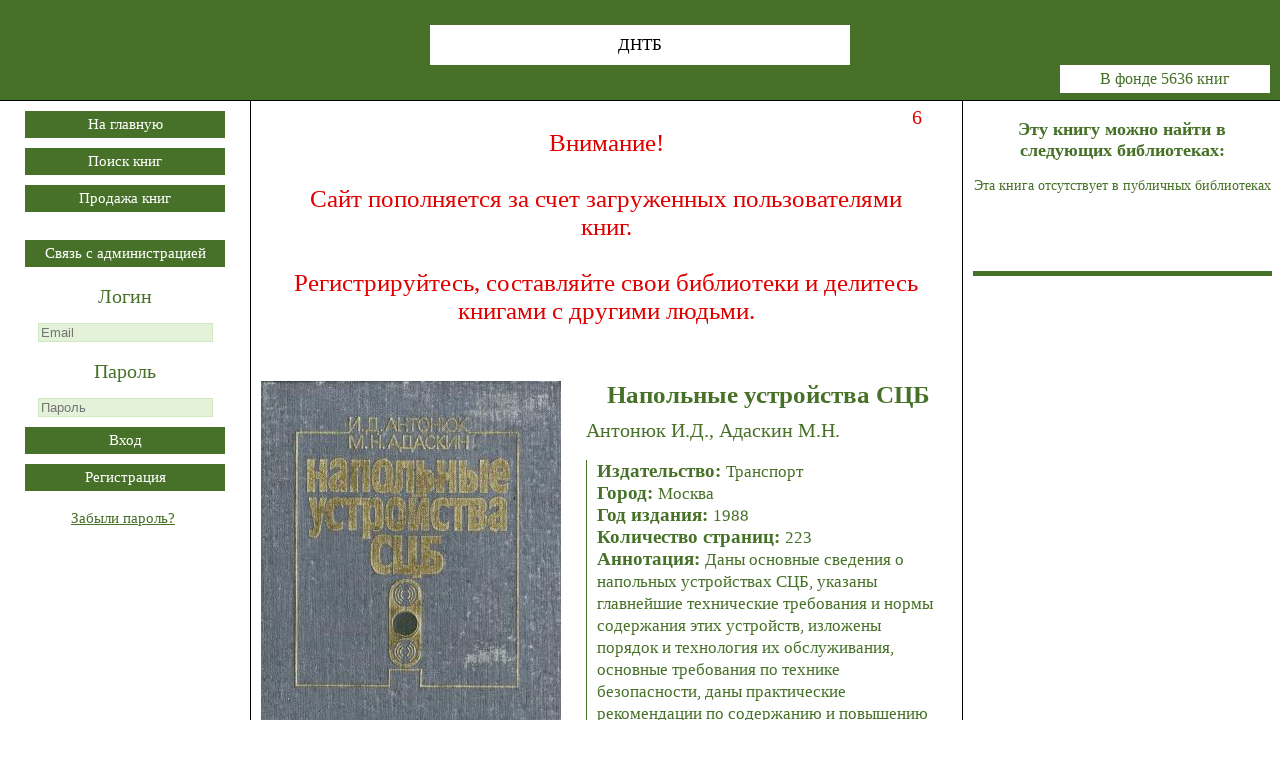

--- FILE ---
content_type: text/html; charset=UTF-8
request_url: https://www.dntb-centr.ru/b/277
body_size: 7288
content:
<!doctype html>
<html lang='en'>
<head itemscope itemtype="http://schema.org/WPHeader">

<!-- Yandex.RTB -->
<script>window.yaContextCb=window.yaContextCb||[]</script>
<script src="https://yandex.ru/ads/system/context.js" async></script>

	<!-- Yandex.Metrika counter -->
<script type="text/javascript" >
   (function(m,e,t,r,i,k,a){m[i]=m[i]||function(){(m[i].a=m[i].a||[]).push(arguments)};
   m[i].l=1*new Date();k=e.createElement(t),a=e.getElementsByTagName(t)[0],k.async=1,k.src=r,a.parentNode.insertBefore(k,a)})
   (window, document, "script", "https://mc.yandex.ru/metrika/tag.js", "ym");

   ym(87991126, "init", {
        clickmap:true,
        trackLinks:true,
        accurateTrackBounce:true
   });
</script>
<noscript><div><img src="https://mc.yandex.ru/watch/87991126" style="position:absolute; left:-9999px;" alt="" /></div></noscript>
<!-- /Yandex.Metrika counter -->

<!-- Rating Mail.ru counter -->
<script type="text/javascript">
var _tmr = window._tmr || (window._tmr = []);
_tmr.push({id: "3244188", type: "pageView", start: (new Date()).getTime()});
(function (d, w, id) {
  if (d.getElementById(id)) return;
  var ts = d.createElement("script"); ts.type = "text/javascript"; ts.async = true; ts.id = id;
  ts.src = "https://top-fwz1.mail.ru/js/code.js";
  var f = function () {var s = d.getElementsByTagName("script")[0]; s.parentNode.insertBefore(ts, s);};
  if (w.opera == "[object Opera]") { d.addEventListener("DOMContentLoaded", f, false); } else { f(); }
})(document, window, "topmailru-code");
</script><noscript><div>
<img src="https://top-fwz1.mail.ru/counter?id=3244188;js=na" style="border:0;position:absolute;left:-9999px;" alt="Top.Mail.Ru" />
</div></noscript>
<!-- //Rating Mail.ru counter -->

	<title itemprop="headline">Напольные устройства СЦБ</title>
	<meta charset='utf-8' />
	<meta name="viewport" content="width=device-width, initial-scale=1.0">
	<meta itemprop="description" name='description' content='Напольные устройства СЦБ Антонюк И.Д., Адаскин М.Н.' />
	<meta itemprop="keywords" name="keywords" content='железная дорога, железнодорожный транспорт, электрическая централизация' />
	<link rel="icon" href="https://dntb-centr.ru/favicon.ico" type="image/x-icon">
	<!--<link rel="icon" href="https://dntb-centr.ru/favicon.svg" type="image/svg+xml">-->
	<link rel='stylesheet' href='../style.css' />
	<link rel='canonical' href='https://dntb-centr.ru/b/277' />
	<script src="../js/nljs.js"></script>
	<script src="../js/js.js"></script>
	
</head>

<body>
<header id='header' class='header'>
	<div class='top_logo'>
		
	</div>
	<div class='header_div'>
		<div class='header_name'>ДНТБ</div>
		<div class='count_all_book'>В фонде 5636 книг</div>
	</div>
</header>

<!-- Yandex.Metrika counter -->
<script type="text/javascript">
    (function (d, w, c) {
        (w[c] = w[c] || []).push(function() {
            try {
                w.yaCounter32790010 = new Ya.Metrika({
                    id:32790010,
                    clickmap:true,
                    trackLinks:true,
                    accurateTrackBounce:true,
                    trackHash:true
                });
            } catch(e) { }
        });

        var n = d.getElementsByTagName("script")[0],
            s = d.createElement("script"),
            f = function () { n.parentNode.insertBefore(s, n); };
        s.type = "text/javascript";
        s.async = true;
        s.src = "https://mc.yandex.ru/metrika/watch.js";

        if (w.opera == "[object Opera]") {
            d.addEventListener("DOMContentLoaded", f, false);
        } else { f(); }
    })(document, window, "yandex_metrika_callbacks");
</script>
<noscript><div><img src="https://mc.yandex.ru/watch/32790010" style="position:absolute; left:-9999px;" alt="" /></div></noscript>
<!-- /Yandex.Metrika counter -->

<!-- Rating@Mail.ru counter -->
<script type="text/javascript">
var _tmr = window._tmr || (window._tmr = []);
_tmr.push({id: "2695201", type: "pageView", start: (new Date()).getTime()});
(function (d, w, id) {
  if (d.getElementById(id)) return;
  var ts = d.createElement("script"); ts.type = "text/javascript"; ts.async = true; ts.id = id;
  ts.src = (d.location.protocol == "https:" ? "https:" : "http:") + "//top-fwz1.mail.ru/js/code.js";
  var f = function () {var s = d.getElementsByTagName("script")[0]; s.parentNode.insertBefore(ts, s);};
  if (w.opera == "[object Opera]") { d.addEventListener("DOMContentLoaded", f, false); } else { f(); }
})(document, window, "topmailru-code");
</script><noscript><div style="position:absolute;left:-10000px;">
<img src="//top-fwz1.mail.ru/counter?id=2695201;js=na" style="border:0;" height="1" width="1" alt="Рейтинг@Mail.ru" />
</div></noscript>
<!-- //Rating@Mail.ru counter -->


<!-- Yandex.RTB R-A-1602799-25 -->
<script>
window.yaContextCb.push(() => {
    Ya.Context.AdvManager.render({
        "blockId": "R-A-1602799-25",
        "type": "floorAd",
        "platform": "desktop"
    })
})
</script>

<script>window.name = true</script>
<div id='index_page' class='index_page'>
	<nav id='nav' class='nav'>
		<section>
			<article>
						<article id='nav_div'>
		<div id='message' class='header_2_red'></div>
		
		<a href='../index'><input type='button' class='button' value='На главную'></a>
		<a href='../download'><input type='button' class='button' value='Поиск книг'></a>
		<a href='../sale'><input type='button' class='button' value='Продажа книг'></a><br><br>
		<input type='button' class='button' onclick='adminMessage();' value='Связь с администрацией'>
		
		<br><br>
		
		<form id='login_form' name='login_form' action='../script/login.php' enctype='multipart/form-data' target='form_frame' method='POST'>
			<label for='login' class='label_login'>Логин</label><br>
			<input id='login' class='input_form' maxlength='40' name='login' type='email' placeholder='Email' required aria-required='true'><br><br>
			<label for='pass' class='label_login'>Пароль</label><br>
			<input id='pass' class='input_form' name='pass' type='password' maxlength='40' placeholder='Пароль' required aria-required='true'><br>
			<input type='submit' class='button' value='Вход'>
		</form>
		<div id='reg_message'></div>
		<input id='reg_submit' type='submit' class='button' onclick='registerForm_2();' value='Регистрация'>
		<div id='reg_div'></div>
		<br><span class='green_text_1' onclick='restorePass()'>Забыли пароль?</span>
		
		
		
		<iframe id='form_frame' name='form_frame' class='form_frame'></iframe>
	</article>	
			</article>
		</section>
		
		<br><br>
		<div class='nav_rek'>
			
<!-- Yandex.RTB R-A-1602799-1 -->
<div id="yandex_rtb_R-A-1602799-1"></div>
<script>window.yaContextCb.push(()=>{
  Ya.Context.AdvManager.render({
    renderTo: 'yandex_rtb_R-A-1602799-1',
    blockId: 'R-A-1602799-1'
  })
})</script>

<br>

<!-- Yandex.RTB R-A-1602799-20 -->
<div id="yandex_rtb_R-A-1602799-20"></div>
<script>
window.yaContextCb.push(()=>{
	Ya.Context.AdvManager.render({
		"blockId": "R-A-1602799-20",
		"renderTo": "yandex_rtb_R-A-1602799-20"
	})
})
</script>

<br>

<!-- Yandex.RTB R-A-1602799-21 -->
<div id="yandex_rtb_R-A-1602799-21"></div>
<script>
window.yaContextCb.push(()=>{
	Ya.Context.AdvManager.render({
		"blockId": "R-A-1602799-21",
		"renderTo": "yandex_rtb_R-A-1602799-21"
	})
})
</script>

<br>

<!-- Yandex.RTB R-A-1602799-22 -->
<div id="yandex_rtb_R-A-1602799-22"></div>
<script>
window.yaContextCb.push(()=>{
	Ya.Context.AdvManager.render({
		"blockId": "R-A-1602799-22",
		"renderTo": "yandex_rtb_R-A-1602799-22"
	})
})
</script>

		</div>
		
	</nav>
	<div id='data_page' class='data_page'>
	<iframe id='form_frame' name='form_frame' class='form_frame'></iframe>
	
		<!-- Center -->
		<section id='left_column' class='left_column_index'>
			<article class='user_info'>
			
				<div id='warning_box'></div>
				
				<!-- Cover -->
				<div class='user_photo'>
					<img src=../../../data/book/book_cover/0_1511420713.jpg width="300px"  title='Напольные устройства СЦБ'>
					
					<div class='nav_panel'>
						<p class='user_data_6'>Прочитали: 57</p>
						<a href='../data/book/e/70/e7029ad679f06285654c340a92b7f0a6.djvu' download='Напольные устройства СЦБ.djvu' target='_blank'><input type='button' onclick='updatePopular_2(277);' class='button' value='Читать'></a>
						<div id='book_control_277' class='user_data_6'>
							<button class='button_disabled' onclick='displayWarning(2)' value='Добавить в личную библиотеку'>Добавить в личную<br>библиотеку</button>
							<br><br>
							<p class='page_title'>Поделитесь с друзьями</p>
						<script src='//yastatic.net/es5-shims/0.0.2/es5-shims.min.js'></script>
						<script src='https://yastatic.net/share2/share.js'></script>
						<div class='ya-share2' data-curtain data-size='l' data-services='vkontakte,whatsapp,telegram,odnoklassniki,twitter,'></div>					
						</div>
					</div>
					
				</div>
				
				<!-- Data book -->
				<div itemscope itemtype='http://schema.org/Book' class='user_data'>
					<div class='page_title'>
						<h1 itemprop='name'>Напольные устройства СЦБ</h1>
					</div>
					<div>
						<p itemprop='author' class='name'>Антонюк И.Д., Адаскин М.Н.</p><br>
						<p class='user_data_5'>
							Издательство: <span class='user_data_2'>Транспорт</span><br>
							Город: <span class='user_data_2'>Москва</span><br>
							Год издания: <span class='user_data_2'>1988</span><br>
							Количество страниц: <span class='user_data_2'>223</span><br>
							Аннотация: <span class='user_data_2' itemprop='description'>Даны основные сведения о напольных устройствах СЦБ, указаны главнейшие технические требования и нормы содержания этих устройств, изложены порядок и технология их обслуживания, основные требования по технике безопасности, даны практические рекомендации по содержанию и повышению надежности работы устройств.<br />
Предназначена для электромехаников и электромонтеров, обслуживающих напольное оборудование электрической централизации, может быть полезна учащимся профессионально-технических училищ.</span><br>
						</p>
						<p class='user_data_5'>
							ISBN: <span itemprop="isbn" class='user_data_2'>5-277-00195-6</span><br>
							УДК: <span class='user_data_2'>656.25.071.84</span><br>
							ББК: <span class='user_data_2'>39.275 А72</span><br>
						</p>
						<p class='user_data_5'>
							ID: <span class='user_data_2'>277</span><br>
							Формат: <span class='user_data_2'>.djvu</span><br>
							Размер файла: <span class='user_data_2'>6.64 Мб</span><br>
							Загрузил: <span class='user_data_2'><span class='under_line_point' onclick='showFullUserCard(14)'>Александр Лосев</span> 2017-11-23 13:04:10</span><br>
						</p>
						<p class='user_data_5'>
							Раздел: <span itemprop='genre' class='user_data_2'>Техническая литература > Транспорт > Железнодорожный транспорт</span><br>
						</p>
					</div>
				</div>
				
				<div class='rek_div_center'>
					
<!-- Yandex.RTB R-A-1602799-7 -->
<div id="yandex_rtb_R-A-1602799-7"></div>
<script>window.yaContextCb.push(()=>{
  Ya.Context.AdvManager.render({
    renderTo: 'yandex_rtb_R-A-1602799-7',
    blockId: 'R-A-1602799-7'
  })
})</script>

				</div>
				
				<div class='z'></div>
			</article>
			
			<div id='oper_button'>
				<input class='button_folder' value='Комментарии' type='button' onclick='lastCommentsBook(277, 0)'>
				<input class='button_folder_2' value='Похожие книги' type='button' onclick='randomBook(277, "Техническая литература", "Транспорт", "Железнодорожный транспорт")'>
			</div>
			
				<!-- index search form -->
		<div class='form_box'>
			<form id='search_form' name='search_form' action='../script/search_book_for_page.php' enctype='multipart/form-data' target='form_frame' method='POST'>
				<label for='title' >Название (или его часть):</label>
					<input id='title' name='title' class='input_form' maxlength='150'>
				<label for='autor'>Автор:</label>
					<input id='autor' name='autor' class='input_form' maxlength='120'>
					<input type='submit' class='button_read' value='Поиск'>
			</form>
		</div>

			<!-- Dynamic -->
			<article id='dynamic_info' class='dynamic_info'>
			
				<div id='dynamic_title' class='header_2'><h2>Возможно вас также заинтересуют книги</h2></div>
				<div class='book_card_column'><div id='book_408' class='book_card'><a href='https://dntb-centr.ru/b/408' class='under_line_point' target='_blank'>Тепловоз. Иллюстрированное пособие машинисту.</a><br><div class='book_img'><img src='../../data/book/book_cover/0_1511753001_s.jpg' title='Тепловоз. Иллюстрированное пособие машинисту.'></div><div class='user_data_3'>Автор: Калько В.А., Медведев Г.Г., Рукавишников Ю.А.<br>Издательство: Транспорт (Москва)<br>Год издания: 1967<br>Формат: .djvu<br><br></div></div><div id='book_209' class='book_card'><a href='https://dntb-centr.ru/b/209' class='under_line_point' target='_blank'>Динамика пассажирского вагона и пути модернизации тележки КВЗ-ЦНИИ</a><br><div class='book_img'><img src='../../data/book/book_cover/0_1511413462_s.jpg' title='Динамика пассажирского вагона и пути модернизации тележки КВЗ-ЦНИИ'></div><div class='user_data_3'>Автор: Хусидов В.В., Хохлов А.А., Петров Г.И., Хусидов В.Д.<br>Издательство: МИИТ (Москва)<br>Год издания: 2001<br>Формат: .djvu<br><br></div></div><div id='book_280' class='book_card'><a href='https://dntb-centr.ru/b/280' class='under_line_point' target='_blank'>Обеспечение безопасности перевозок опасных грузов железнодорожным транспортом</a><br><div class='book_img'><img src='../../data/book/book_cover/0_1511420980_s.jpg' title='Обеспечение безопасности перевозок опасных грузов железнодорожным транспортом'></div><div class='user_data_3'>Автор: Под ред. Кириченко А.В.<br>Издательство: Питер (Санкт-Петербург)<br>Год издания: 2004<br>Формат: .djvu<br><br></div></div><div id='book_316' class='book_card'><a href='https://dntb-centr.ru/b/316' class='under_line_point' target='_blank'>Пассажирский электровоз ЧС2</a><br><div class='book_img'><img src='../../data/book/book_cover/0_1511740858_s.jpg' title='Пассажирский электровоз ЧС2'></div><div class='user_data_3'>Автор: Раков В.А.<br>Издательство: Транспорт (Москва)<br>Год издания: 1976<br>Формат: .djvu<br><br></div></div><div id='book_298' class='book_card'><a href='https://dntb-centr.ru/b/298' class='under_line_point' target='_blank'>Американская железнодорожная энциклопедия</a><br><div class='book_img'><img src='../../data/book/book_cover/0_1511422891_s.jpg' title='Американская железнодорожная энциклопедия'></div><div class='user_data_3'>Автор: Под ред. Сломянского А.В.<br>Издательство: ТРАНСЖЕЛДОРИЗДАТ (Москва)<br>Год издания: 1960<br>Формат: .djvu<br><br></div></div><div id='book_264' class='book_card'><a href='https://dntb-centr.ru/b/264' class='under_line_point' target='_blank'>Маневровые тепловозы</a><br><div class='book_img'><img src='../../data/book/book_cover/0_1511420062_s.jpg' title='Маневровые тепловозы'></div><div class='user_data_3'>Автор: Под ред. Л.С. Назарова<br>Издательство: Транспорт (Москва)<br>Год издания: 1977<br>Формат: .djvu<br><br></div></div><div id='book_406' class='book_card'><a href='https://dntb-centr.ru/b/406' class='under_line_point' target='_blank'>Тепловозные дизели 2Д100 и 10Д100</a><br><div class='book_img'><img src='../../data/book/book_cover/0_1511752912_s.jpg' title='Тепловозные дизели 2Д100 и 10Д100'></div><div class='user_data_3'>Автор: Аврунин А.Г.<br>Издательство: Транспорт (Москва)<br>Год издания: 1970<br>Формат: .djvu<br><br></div></div><div id='book_254' class='book_card'><a href='https://dntb-centr.ru/b/254' class='under_line_point' target='_blank'>Контактная сеть</a><br><div class='book_img'><img src='../../data/book/book_cover/0_1511419592_s.jpg' title='Контактная сеть'></div><div class='user_data_3'>Автор: Борц Ю.А., Чекулаев В.Е.<br>Издательство: Транспорт (Москва)<br>Год издания: 1981<br>Формат: .djvu<br><br></div></div><div id='book_192' class='book_card'><a href='https://dntb-centr.ru/b/192' class='under_line_point' target='_blank'>Автоблокировка и переездная сигнализация</a><br><div class='book_img'><img src='../../data/book/book_cover/0_1511400823_s.jpg' title='Автоблокировка и переездная сигнализация'></div><div class='user_data_3'>Автор: Виноградова Ю.<br>Издательство: Маршрут (Москва)<br>Год издания: 2003<br>Формат: .djvu<br><br></div></div><div id='book_304' class='book_card'><a href='https://dntb-centr.ru/b/304' class='under_line_point' target='_blank'>Паровоз (устройство, работа и ремонт)</a><br><div class='book_img'><img src='../../data/book/book_cover/0_1509612605_s.jpg' title='Паровоз (устройство, работа и ремонт)'></div><div class='user_data_3'>Автор: Хмелевский А.В., Смушков П.И.<br>Издательство: Транспорт (Москва)<br>Год издания: 1979<br>Формат: .djvu<br><br></div></div></div><div class='book_card_column'><div id='book_528' class='book_card'><a href='https://dntb-centr.ru/b/528' class='under_line_point' target='_blank'>Электрическая схема тепловоза 2ТЭ116</a><br><div class='book_img'><img src='../../data/book/book_cover/0_1511913472_s.jpg' title='Электрическая схема тепловоза 2ТЭ116'></div><div class='user_data_3'>Автор: Филонов С.П., Черноусов И.А., Коровин В.М., Гуков Ю.Я.<br>Издательство: Транспорт (Москва)<br>Год издания: 1975<br>Формат: .djvu<br><br></div></div><div id='book_429' class='book_card'><a href='https://dntb-centr.ru/b/429' class='under_line_point' target='_blank'>Техническое обслуживание буксовых узлов вагонов</a><br><div class='book_img'><img src='../../data/book/book_cover/0_1511756348_s.jpg' title='Техническое обслуживание буксовых узлов вагонов'></div><div class='user_data_3'>Автор: Некрасов Т.И.<br>Издательство: Транспорт (Москва)<br>Год издания: 1990<br>Формат: .djvu<br><br></div></div><div id='book_213' class='book_card'><a href='https://dntb-centr.ru/b/213' class='under_line_point' target='_blank'>Железная дорога Беларуси. История и современность</a><br><div class='book_img'><img src='../../data/book/book_cover/0_1511413732_s.jpg' title='Железная дорога Беларуси. История и современность'></div><div class='user_data_3'>Автор: Рахманько В.Г., Бессольнов А.Б., Шоба В.А.<br>Издательство: ОДО "Триолета" (Минск)<br>Год издания: 2001<br>Формат: .djvu<br><br></div></div><div id='book_484' class='book_card'><a href='https://dntb-centr.ru/b/484' class='under_line_point' target='_blank'>Электрические железные дороги</a><br><div class='book_img'><img src='../../data/book/book_cover/0_1511855839_s.jpg' title='Электрические железные дороги'></div><div class='user_data_3'>Автор: Под ред. Феоктистова В.П. и Просвирова Ю.Е.<br>Издательство: СамГАПС (Самара)<br>Год издания: 2006<br>Формат: .pdf<br><br></div></div><div id='book_299' class='book_card'><a href='https://dntb-centr.ru/b/299' class='under_line_point' target='_blank'>Аппаратура железнодорожной автоматики и телемеханики. Справочник. Том 2</a><br><div class='book_img'><img src='../../data/book/book_cover/0_1511422936_s.jpg' title='Аппаратура железнодорожной автоматики и телемеханики. Справочник. Том 2'></div><div class='user_data_3'>Автор: Сороко В.И., Разумовский Б.А.<br>Издательство: Транспорт (Москва)<br>Год издания: 1981<br>Формат: .djvu<br><br></div></div><div id='book_306' class='book_card'><a href='https://dntb-centr.ru/b/306' class='under_line_point' target='_blank'>Паровозы серии "С"</a><br><div class='book_img'><img src='../../data/book/book_cover/0_1511739982_s.jpg' title='Паровозы серии "С"'></div><div class='user_data_3'>Автор: Никольский А.С.<br>Издательство: Виктория (Москва)<br>Год издания: 1997<br>Формат: .djvu<br><br></div></div><div id='book_257' class='book_card'><a href='https://dntb-centr.ru/b/257' class='under_line_point' target='_blank'>Курс паровозов. Устройство и работа паровозов. Котел. Т.1</a><br><div class='book_img'><img src='../../data/book/book_cover/0_1511419730_s.jpg' title='Курс паровозов. Устройство и работа паровозов. Котел. Т.1'></div><div class='user_data_3'>Автор: _<br>Издательство: ТРАНСЖЕЛДОРИЗДАТ (Москва)<br>Год издания: 1937<br>Формат: .djvu<br><br></div></div><div id='book_454' class='book_card'><a href='https://dntb-centr.ru/b/454' class='under_line_point' target='_blank'>Устранение неисправностей тепловоза ТУ2</a><br><div class='book_img'><img src='../../data/book/book_cover/0_1511762377_s.jpg' title='Устранение неисправностей тепловоза ТУ2'></div><div class='user_data_3'>Автор: Сапожников А.П., Риббе Л.И., Палкин А.П.<br>Издательство: ТРАНСЖЕЛДОРИЗДАТ (Москва)<br>Год издания: 1963<br>Формат: .djvu<br><br></div></div><div id='book_425' class='book_card'><a href='https://dntb-centr.ru/b/425' class='under_line_point' target='_blank'>Тепловозы</a><br><div class='book_img'><img src='../../data/book/book_cover/0_1511756140_s.jpg' title='Тепловозы'></div><div class='user_data_3'>Автор: Гумилевский Л.<br>Издательство: Молодая гвардия (Москва)<br>Год издания: 1957<br>Формат: .djvu<br><br></div></div><div id='book_475' class='book_card'><a href='https://dntb-centr.ru/b/475' class='under_line_point' target='_blank'>Электрические машины и аккумуляторные батареи тепловозов (конструкция, ремонт и испытания)</a><br><div class='book_img'><img src='../../data/book/book_cover/0_1511855432_s.jpg' title='Электрические машины и аккумуляторные батареи тепловозов (конструкция, ремонт и испытания)'></div><div class='user_data_3'>Автор: Скалин А.В., Бухтеев В.Ф., Кононов В.Е.<br>Издательство: ТРАНСЖЕЛДОРИЗДАТ - Трансинфо (Москва)<br>Год издания: 2005<br>Формат: .djvu<br><br></div></div></div>
			</article>
		</section>
		
		<section id='right_column' class='right_column'>
			<article class='user_info_addition'>
				<header class='header_3'>
						<div class='right_data_column'><h3>Эту книгу можно найти в следующих библиотеках:</h3><div class='user_data_14'>Эта книга отсутствует в публичных библиотеках</div><br>
						<div class='z'></div>
				</header>
			</article>
			
			<!-- Вариант 2 -->
			<article class='rek_div'>
				
<!-- Yandex.RTB R-A-1602799-2 -->
<div id="yandex_rtb_R-A-1602799-2"></div>
<script>window.yaContextCb.push(()=>{
  Ya.Context.AdvManager.render({
    renderTo: 'yandex_rtb_R-A-1602799-2',
    blockId: 'R-A-1602799-2'
  })
})</script>

<br>

<!-- Yandex.RTB R-A-1602799-8 -->
<div id="yandex_rtb_R-A-1602799-8"></div>
<script>window.yaContextCb.push(()=>{
  Ya.Context.AdvManager.render({
    renderTo: 'yandex_rtb_R-A-1602799-8',
    blockId: 'R-A-1602799-8'
  })
})</script>

<br>

<!-- Yandex.RTB R-A-1602799-23 -->
<div id="yandex_rtb_R-A-1602799-23"></div>
<script>
window.yaContextCb.push(()=>{
	Ya.Context.AdvManager.render({
		"blockId": "R-A-1602799-23",
		"renderTo": "yandex_rtb_R-A-1602799-23"
	})
})
</script>

				
			</article>
		</section>
		<div class='z'></div>
	</div>
	<div class='z'></div>
</div>
<script>displayRek();</script>		<footer id='footer' class='footer'>
			<p>
<!-- Rating Mail.ru logo -->
<a href="https://top.mail.ru/jump?from=3244188">
<img src="https://top-fwz1.mail.ru/counter?id=3244188;t=427;l=1" style="border:0;" height="31" width="88" alt="Top.Mail.Ru" /></a>
<!-- //Rating Mail.ru logo -->
</p>
		</footer>
	</body>
</html>